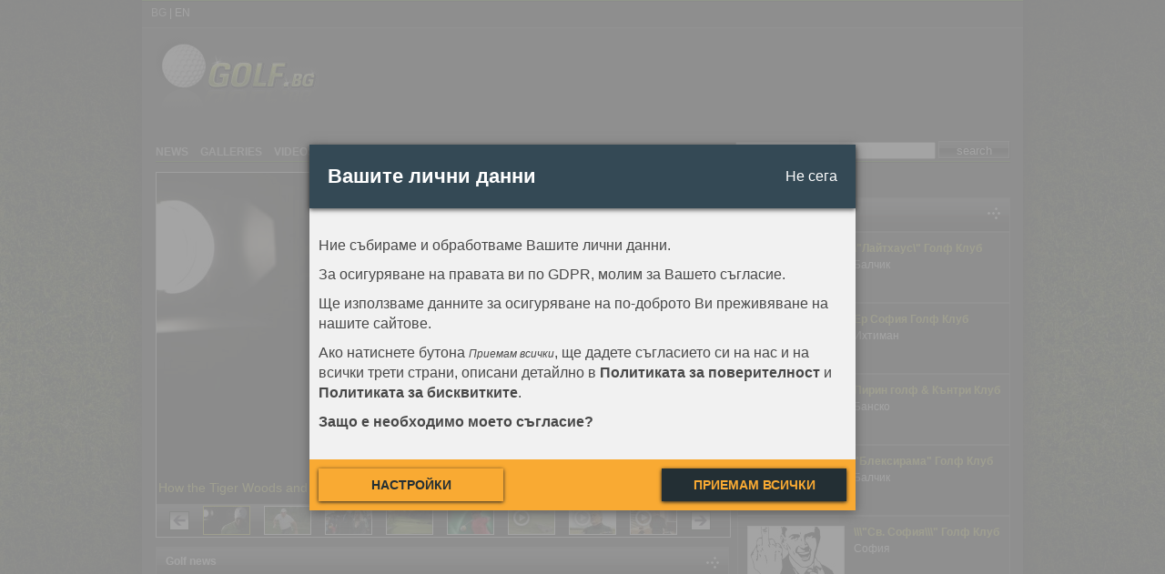

--- FILE ---
content_type: text/html
request_url: http://golf.bg/en/
body_size: 8515
content:
<!DOCTYPE html PUBLIC "-//W3C//DTD XHTML 1.0 Transitional//EN" "http://www.w3.org/TR/xhtml1/DTD/xhtml1-transitional.dtd">
<html xmlns="http://www.w3.org/1999/xhtml" >
<head>
	<title>Golf.bg - Всичко от света на голфа</title>
	<meta http-equiv="content-type" content="text/html; charset=utf-8" />
	<meta name="description" content="Голф новини, снимки и видео" />
	<meta name="keywords" content="голф, golf, новини, снимки, видео, галерии" />
	
	<meta name="Copyright" content="golf.bg" />
	<meta name="googlebot" content="index,follow" />
	<meta name="robots" content="index,follow" />
	<meta name="revisit-after" content="1 day" />
	<meta name="geo.region" content="BG-23" />
	<meta name="geo.position" content="42.676109;23.321228" />
	<meta name="ICBM" content="42.676109, 23.321228" />
	
	<link rel="shortcut icon" href="icon.ico" />
	<link rel="stylesheet" type="text/css" href="http://golf.bg/design/golf.css" />
	
	<link rel="stylesheet" type="text/css" href="http://golf.bg/design/spd/spd.css" />
	<script type="text/javascript" src="http://golf.bg/design/spd/spd.js"></script>
	
	
	
	<!--[if ie]>
	<link rel="stylesheet" type="text/css" href="http://golf.bg/design/golf_ie6.css">
	<![endif]-->
	<!--[if lte ie 6]>
	<script type="text/javascript" src="http://golf.bg/javascript/fixpng.js"></script>
	<script type="text/javascript">
	DD_belatedPNG.fix('.fixpng');
	</script>
	<![endif]-->
	
	<script type="text/javascript" src="http://golf.bg/javascript/swfobject.js"></script>
	<script type="text/javascript" src="http://golf.bg/javascript/jquery-1.3.2.min.js"></script>
	<script type="text/javascript" src="http://golf.bg/javascript/weather.js"></script>
	<script type="text/javascript">
		var LANG = 'en'; 
		function seacrh() {
			var q = $('#sq').val();
			q     = q.trim();
			if (q.length < 2)
				alert('Please, .... 2');
			else {
				q = q.replace(/ /g,'-');
				window.location.replace("/"+LANG+"/search/"+q+".html");
			}
		}
	</script>
	
	
        <script src='https://www.googletagservices.com/tag/js/gpt.js'></script>
        <script>
            var googletag = googletag || {};
            googletag.cmd = googletag.cmd || [];
        </script>

        <script>
            googletag.cmd.push(function() {
            googletag.defineSlot('/26641721/golf.bg_300x250', [[300, 250], [300, 600]], 'div-gpt-ad-1545300825934-0').addService(googletag.pubads());
            googletag.defineSlot('/26641721/golf.bg_728x90', [728, 90], 'div-gpt-ad-1545300936181-0').addService(googletag.pubads());
            googletag.pubads().enableSingleRequest();
            googletag.pubads().enableSyncRendering();
            googletag.pubads().setCentering(true);
            googletag.pubads().collapseEmptyDivs(true);
            googletag.enableServices();
            });
        </script>
        
</head>
<body>
	<div id="page_container" class="fixpng">
		<div id="langbar">
						<a href="http://golf.bg/bg/" class="gray_link">BG</a> | <a href="http://golf.bg/en/" class="white_link">EN</a>
					</div>
		<div id="wrap">
			<!-- START: header -->
			<div class="right"><!-- /26641721/golf.bg_728x90 -->
<div id='div-gpt-ad-1545300936181-0'>
<script>
googletag.cmd.push(function() { googletag.display('div-gpt-ad-1545300936181-0'); });
</script>
</div></div>
			<a href="http://golf.bg/en/"><img src="/images/logo.gif" alt="Golf.bg" title="golf.bg" border="0" /></a><br clear="all" />
			<!-- END: header -->
			
			<!-- START: menu -->
			<div id="main_menu">
				<div class="search right">
					<input type="text" name="sq" id="sq" />
					<input type="button" id="action" value="search" onclick="seacrh()" />
				</div>
				<ul>
																				<li ><a class="black_link" href="http://golf.bg/en/novini.html">News</a></li>										<li ><a class="black_link" href="http://golf.bg/en/galleries.html">Galleries</a></li>										<li ><a class="black_link" href="http://golf.bg/en/videos.html">Videos</a></li>										<li ><a class="black_link" href="http://golf.bg/en/golf-course.html">Golf course</a></li>									</ul>
			</div>
			<!-- END: menu -->
	<script type="text/javascript" src="http://golf.bg//javascript/head_news.js"></script>
	<!-- START: Content -->
	<div id="content">
		<!-- START: HEAD News -->
		<div id="headNews">
			<div class="content" id="mainNews">
				<a href="http://golf.bg/en/novini/read-18.html" onmouseover="StopAutoSelect();" onmouseout="StartAutoSelect();" style="background: url(http://golf.bg/uploads-en/news/2009_12//p1/00000018.jpg);" class="ablock">
					<div class="title fixpng">How the Tiger Woods and Elin Nordegren Scandal 

— and his Mother-in-Law’s Hospitalization plays in Sweden</div>
				</a>
							</div>

			<ul id="nav">
				<li><a href="javascript: showNews(7);" id="hnPrev"><img src="/images/prev.gif" alt="previous" style="border: none; margin-bottom: 5px;" /></a></li>
								<li class="selected" id="hnews-0">
					<a href="javascript: showNews(0);"><img src="http://golf.bg/uploads-en/news/2009_12//thumb/00000018.jpg" alt="How the Tiger Woods and Elin Nordegren Scandal 

— and his Mother-in-Law’s Hospitalization plays in Sweden" title="How the Tiger Woods and Elin Nordegren Scandal 

— and his Mother-in-Law’s Hospitalization plays in Sweden" /></a>
					<div class="hidden ln-0">
						<a href="http://golf.bg/en/novini/read-18.html" onmouseover="StopAutoSelect();" onmouseout="StartAutoSelect();" style="background: url('http://golf.bg/uploads-en/news/2009_12//p1/00000018.jpg');" class="ablock">
							<div class="title fixpng">How the Tiger Woods and Elin Nordegren Scandal 

— and his Mother-in-Law’s Hospitalization plays in Sweden</div>
						</a>
											</div>
				</li>
								<li id="hnews-1">
					<a href="javascript: showNews(1);"><img src="http://golf.bg/uploads-en/news/2009_11//thumb/00000001.jpg" alt="Mickelson holds off Els in China" title="Mickelson holds off Els in China" /></a>
					<div class="hidden ln-1">
						<a href="http://golf.bg/en/novini/read-1.html" onmouseover="StopAutoSelect();" onmouseout="StartAutoSelect();" style="background: url('http://golf.bg/uploads-en/news/2009_11//p1/00000001.jpg');" class="ablock">
							<div class="title fixpng">Mickelson holds off Els in China</div>
						</a>
											</div>
				</li>
								<li id="hnews-2">
					<a href="javascript: showNews(2);"><img src="http://golf.bg/uploads-en/news/2009_12//thumb/00000017.jpg" alt=" Woman taken by ambulance from Tiger Woods' home " title=" Woman taken by ambulance from Tiger Woods' home " /></a>
					<div class="hidden ln-2">
						<a href="http://golf.bg/en/novini/read-17.html" onmouseover="StopAutoSelect();" onmouseout="StartAutoSelect();" style="background: url('http://golf.bg/uploads-en/news/2009_12//p1/00000017.jpg');" class="ablock">
							<div class="title fixpng"> Woman taken by ambulance from Tiger Woods' home </div>
						</a>
											</div>
				</li>
								<li id="hnews-3">
					<a href="javascript: showNews(3);"><img src="http://golf.bg/uploads-en/news/2009_11//thumb/00000016.jpg" alt="Augusta National Golf Club" title="Augusta National Golf Club" /></a>
					<div class="hidden ln-3">
						<a href="http://golf.bg/en/novini/read-16.html" onmouseover="StopAutoSelect();" onmouseout="StartAutoSelect();" style="background: url('http://golf.bg/uploads-en/news/2009_11//p1/00000016.jpg');" class="ablock">
							<div class="title fixpng">Augusta National Golf Club</div>
						</a>
											</div>
				</li>
								<li id="hnews-4">
					<a href="javascript: showNews(4);"><img src="http://golf.bg/uploads-en/news/2009_11//thumb/00000015.jpg" alt="Woods to be honorary captain" title="Woods to be honorary captain" /></a>
					<div class="hidden ln-4">
						<a href="http://golf.bg/en/novini/read-15.html" onmouseover="StopAutoSelect();" onmouseout="StartAutoSelect();" style="background: url('http://golf.bg/uploads-en/news/2009_11//p1/00000015.jpg');" class="ablock">
							<div class="title fixpng">Woods to be honorary captain</div>
						</a>
											</div>
				</li>
								<li id="hnews-5">
					<a href="javascript: showNews(5);">					<img src="http://golf.bg/images/play_icon.png" class="fixpng videoplay" />
					<img src="http://golf.bg/uploads-en/video/2009_11//4_thumb.jpg" alt=" The ToolStop Rotary Kingsbarns Charity Golf Day " title=" The ToolStop Rotary Kingsbarns Charity Golf Day " /></a>
					<div class="hidden ln-5">
						4,2009_11/, The ToolStop Rotary Kingsbarns Charity Golf Day 
											</div>
				</li>
								<li id="hnews-6">
					<a href="javascript: showNews(6);">					<img src="http://golf.bg/images/play_icon.png" class="fixpng videoplay" />
					<img src="http://golf.bg/uploads-en/video/2009_11//3_thumb.jpg" alt="Д-р Стоян Димитров: Трябва да създаваме играчи " title="Д-р Стоян Димитров: Трябва да създаваме играчи " /></a>
					<div class="hidden ln-6">
						3,2009_11/,Д-р Стоян Димитров: Трябва да създаваме играчи 
											</div>
				</li>
								<li id="hnews-7">
					<a href="javascript: showNews(7);">					<img src="http://golf.bg/images/play_icon.png" class="fixpng videoplay" />
					<img src="http://golf.bg/uploads-en/video/2009_11//2_thumb.jpg" alt="Mercedes-Benz Open 2009 - Награждаване " title="Mercedes-Benz Open 2009 - Награждаване " /></a>
					<div class="hidden ln-7">
						2,2009_11/,Mercedes-Benz Open 2009 - Награждаване 
											</div>
				</li>
								<li><a href="javascript: showNews(0);" id="hnNext"><img src="/images/next.gif" alt="next" style="border: none; margin-bottom: 5px;"  /></a></li>
			</ul>
		</div>
		<script type="text/javascript" src="http://golf.bg//javascript/jw-player.js"></script>
		<!-- END: HEAD News -->
				
		<!-- Start: Choosed News -->
								<div class="box" style="width: 630px;">
	<h3 class="boxTitle"><img src="/images/arrow.gif" class="right boxarrow" /> 		<a href="http://golf.bg/en/novini.html" class="white_link">Golf news</a>
		</h3>
	<p class="boxContent">				<div class="left chNews" style="background: url('/images/checkers_bg_02.gif');">
			<h3><a href="http://golf.bg/en/novini/read-14.html">Tiger Woods to become first billionaire sportsman by 2010</a></h3>
			<span class="date">Thu - 12 November, 2009</span>
			<a href="http://golf.bg/en/novini/read-14.html"><img src="http://golf.bg/uploads-en/news/2009_11/mid/00000014.jpg" title="Tiger Woods to become first billionaire sportsman by 2010" alt="Tiger Woods to become first billionaire sportsman by 2010" /></a>
			<p> &nbsp;   Tiger Woods is on pace to pass $1 billion in career earning by 2010, becoming the world&rsquo;s first billionaire to accumulate his fortune by playing sports, says Forbes...</p>
		</div>
				<div class="left chNews" style="background: url('/images/checkers_bg_01.gif');">
			<h3><a href="http://golf.bg/en/novini/read-6.html">Появиха се фалшиви билети за Ryder Cup 2010</a></h3>
			<span class="date">Tue - 10 November, 2009</span>
			<a href="http://golf.bg/en/novini/read-6.html"><img src="http://golf.bg/uploads-en/news/2009_11/mid/00000006.jpg" title="Появиха се фалшиви билети за Ryder Cup 2010" alt="Появиха се фалшиви билети за Ryder Cup 2010" /></a>
			<p> Появилите се фалшиви билети могат да станат причина много от желаещите да наблюдават турнира Ryder Cup в...</p>
		</div>
				<div class="left chNews chNewsLast" style="background: url('/images/checkers_bg_02.gif');">
			<h3><a href="http://golf.bg/en/novini/read-5.html">Лий Уестууд: Никога не съм бил по-добър</a></h3>
			<span class="date">Tue - 10 November, 2009</span>
			<a href="http://golf.bg/en/novini/read-5.html"><img src="http://golf.bg/uploads-en/news/2009_11/mid/00000005.jpg" title="Лий Уестууд: Никога не съм бил по-добър" alt="Лий Уестууд: Никога не съм бил по-добър" /></a>
			<p> Англичанинът Лий Уестууд изравни предишното си най-добро класиране в световната ранглиста, след като...</p>
		</div>
				</p>
</div><br clear="all" /><br />				<!-- END: Choosed News -->
			
		<!-- Start: News -->
						<div class="box" style="width: 630px;">
	<h3 class="boxTitle"><img src="/images/arrow.gif" class="right boxarrow" /> 		<a href="http://golf.bg/en/novini.html" class="white_link">More golf news</a>
		</h3>
	<p class="boxContent">				<div class="news even">
			<a href="http://golf.bg/en/novini/read-13.html"><img src="http://golf.bg/uploads-en/news/2009_11/thumb_mid/00000013.jpg" class="left" title="Golf, rugby added for 2016 and 2020" alt="Golf, rugby added for 2016 and 2020" /></a>
			<h3><a href="http://golf.bg/en/novini/read-13.html">Golf, rugby added for 2016 and 2020</a></h3>
			<p> &nbsp;  COPENHAGEN -- After more than a century on the sidelines, golf will return to the Olympics at the Summer Games in Rio de Janeiro. Rugby, last played in 1924, is coming back as well.  Both were reinstated for the 2016 and 2020 Games after a vote Friday by the...</p>
		</div>
				<div class="news odd">
			<a href="http://golf.bg/en/novini/read-11.html"><img src="http://golf.bg/uploads-en/news/2009_11/thumb_mid/00000011.jpg" class="left" title="Gary Player at vanguard of golf course development in Bulgaria" alt="Gary Player at vanguard of golf course development in Bulgaria" /></a>
			<h3><a href="http://golf.bg/en/novini/read-11.html">Gary Player at vanguard of golf course development in Bulgaria</a></h3>
			<p>  &nbsp;  Gary Player is making a significant impact to popularize  golf in Bulgaria  with the design of two Gary Player Signature Courses. The prolific designer of golf courses around the globe continues to break new ground in countries where the sport is emerging. For three...</p>
		</div>
				<div class="news even">
			<a href="http://golf.bg/en/novini/read-9.html"><img src="http://golf.bg/uploads-en/news/2009_11/thumb_mid/00000009.jpg" class="left" title="2019 Presidents Cup might be in China" alt="2019 Presidents Cup might be in China" /></a>
			<h3><a href="http://golf.bg/en/novini/read-9.html">2019 Presidents Cup might be in China</a></h3>
			<p> &nbsp;  PGA Tour commissioner Tim Finchem said the tour has agreed to look into the possibility of staging the Presidents Cup in China in 2019, which he said might be enough time for China to set a goal of having a player capable of competing in the matches, or worthy enough...</p>
		</div>
				<div class="news odd">
			<a href="http://golf.bg/en/novini/read-3.html"><img src="http://golf.bg/uploads-en/news/2009_11/thumb_mid/00000003.jpg" class="left" title="Феновете полудяха по Уудс в Мелбърн" alt="Феновете полудяха по Уудс в Мелбърн" /></a>
			<h3><a href="http://golf.bg/en/novini/read-3.html">Феновете полудяха по Уудс в Мелбърн</a></h3>
			<p> Сериозен медиен интерес и хиляди фенове посрещнаха световния номер 1 Тайгър Уудс за първия му тренировъчен кръг преди &quot;Мастърс&quot; тунрира в...</p>
		</div>
				<div class="news even">
			<a href="http://golf.bg/en/novini/read-2.html"><img src="http://golf.bg/uploads-en/news/2009_11/thumb_mid/00000002.jpg" class="left" title="Контузия спира Пол Кейси за Хонконг" alt="Контузия спира Пол Кейси за Хонконг" /></a>
			<h3><a href="http://golf.bg/en/novini/read-2.html">Контузия спира Пол Кейси за Хонконг</a></h3>
			<p> Световният номер 4 Пол Кейси ще пропусне започващия следващата седмица Открит шампионат на Хонконг, след като стана ясно, че отново има проблеми с...</p>
		</div>
				</p>
</div><br clear="all" /><br />		<!-- END: News -->
		
	</div>
	<!-- END: Content -->
			
	<!-- START: RIGHTBox -->
	<div id="rightbox">
		<!-- <div id="weather">
		<div style="display: block;" id="town-727011">
		<ul class="days">
						<li><a href="javascript: changeDay('2026-01-16', 727011);" class="white_link">Fri</a></li>
						<li><a href="javascript: changeDay('2026-01-17', 727011);" class="white_link">Sat</a></li>
						<li><a href="javascript: changeDay('2026-01-18', 727011);" class="white_link">Sun</a></li>
						<li><a href="javascript: changeDay('2026-01-19', 727011);" class="white_link">Mon</a></li>
						<li><a href="javascript: changeDay('2026-01-20', 727011);" class="white_link">Tue</a></li>
						<li><a href="javascript: changeDay('2026-01-21', 727011);" class="white_link">Wed</a></li>
					</ul>
		<p class="wcontent" id="wcontent-727011">
			<img src="http://golf.bg/images/forecast/.png" alt="" class="left fixpng" />
			<br /><span class="deg"><span class="bash">&deg;</span> </span><br />
			посока на вятъра:  
		</p>
		<p><a href="javascript: changeWTown(728011);"><img src="/images/next.gif" class="right" /></a>
			<a href="javascript: changeWTown(733515);"><img src="/images/prev.gif" class="left" /></a>
			<h2 class="title">София</h2>
		</p>
	</div>
		<div style="display: none;" id="town-728011">
		<ul class="days">
						<li><a href="javascript: changeDay('2026-01-16', 728011);" class="white_link">Fri</a></li>
						<li><a href="javascript: changeDay('2026-01-17', 728011);" class="white_link">Sat</a></li>
						<li><a href="javascript: changeDay('2026-01-18', 728011);" class="white_link">Sun</a></li>
						<li><a href="javascript: changeDay('2026-01-19', 728011);" class="white_link">Mon</a></li>
						<li><a href="javascript: changeDay('2026-01-20', 728011);" class="white_link">Tue</a></li>
						<li><a href="javascript: changeDay('2026-01-21', 728011);" class="white_link">Wed</a></li>
					</ul>
		<p class="wcontent" id="wcontent-728011">
			<img src="http://golf.bg/images/forecast/.png" alt="" class="left fixpng" />
			<br /><span class="deg"><span class="bash">&deg;</span> </span><br />
			посока на вятъра:  
		</p>
		<p><a href="javascript: changeWTown(730919);"><img src="/images/next.gif" class="right" /></a>
			<a href="javascript: changeWTown(727011);"><img src="/images/prev.gif" class="left" /></a>
			<h2 class="title">Правец</h2>
		</p>
	</div>
		<div style="display: none;" id="town-730919">
		<ul class="days">
						<li><a href="javascript: changeDay('2026-01-16', 730919);" class="white_link">Fri</a></li>
						<li><a href="javascript: changeDay('2026-01-17', 730919);" class="white_link">Sat</a></li>
						<li><a href="javascript: changeDay('2026-01-18', 730919);" class="white_link">Sun</a></li>
						<li><a href="javascript: changeDay('2026-01-19', 730919);" class="white_link">Mon</a></li>
						<li><a href="javascript: changeDay('2026-01-20', 730919);" class="white_link">Tue</a></li>
						<li><a href="javascript: changeDay('2026-01-21', 730919);" class="white_link">Wed</a></li>
					</ul>
		<p class="wcontent" id="wcontent-730919">
			<img src="http://golf.bg/images/forecast/.png" alt="" class="left fixpng" />
			<br /><span class="deg"><span class="bash">&deg;</span> </span><br />
			посока на вятъра:  
		</p>
		<p><a href="javascript: changeWTown(733462);"><img src="/images/next.gif" class="right" /></a>
			<a href="javascript: changeWTown(728011);"><img src="/images/prev.gif" class="left" /></a>
			<h2 class="title">Ихтиман</h2>
		</p>
	</div>
		<div style="display: none;" id="town-733462">
		<ul class="days">
						<li><a href="javascript: changeDay('2026-01-16', 733462);" class="white_link">Fri</a></li>
						<li><a href="javascript: changeDay('2026-01-17', 733462);" class="white_link">Sat</a></li>
						<li><a href="javascript: changeDay('2026-01-18', 733462);" class="white_link">Sun</a></li>
						<li><a href="javascript: changeDay('2026-01-19', 733462);" class="white_link">Mon</a></li>
						<li><a href="javascript: changeDay('2026-01-20', 733462);" class="white_link">Tue</a></li>
						<li><a href="javascript: changeDay('2026-01-21', 733462);" class="white_link">Wed</a></li>
					</ul>
		<p class="wcontent" id="wcontent-733462">
			<img src="http://golf.bg/images/forecast/.png" alt="" class="left fixpng" />
			<br /><span class="deg"><span class="bash">&deg;</span> </span><br />
			посока на вятъра:  
		</p>
		<p><a href="javascript: changeWTown(733515);"><img src="/images/next.gif" class="right" /></a>
			<a href="javascript: changeWTown(730919);"><img src="/images/prev.gif" class="left" /></a>
			<h2 class="title">Банско</h2>
		</p>
	</div>
		<div style="display: none;" id="town-733515">
		<ul class="days">
						<li><a href="javascript: changeDay('2026-01-16', 733515);" class="white_link">Fri</a></li>
						<li><a href="javascript: changeDay('2026-01-17', 733515);" class="white_link">Sat</a></li>
						<li><a href="javascript: changeDay('2026-01-18', 733515);" class="white_link">Sun</a></li>
						<li><a href="javascript: changeDay('2026-01-19', 733515);" class="white_link">Mon</a></li>
						<li><a href="javascript: changeDay('2026-01-20', 733515);" class="white_link">Tue</a></li>
						<li><a href="javascript: changeDay('2026-01-21', 733515);" class="white_link">Wed</a></li>
					</ul>
		<p class="wcontent" id="wcontent-733515">
			<img src="http://golf.bg/images/forecast/.png" alt="" class="left fixpng" />
			<br /><span class="deg"><span class="bash">&deg;</span> </span><br />
			посока на вятъра:  
		</p>
		<p><a href="javascript: changeWTown(727011);"><img src="/images/next.gif" class="right" /></a>
			<a href="javascript: changeWTown(733462);"><img src="/images/prev.gif" class="left" /></a>
			<h2 class="title">Балчик</h2>
		</p>
	</div>
	</div> -->

<!-- /26641721/golf.bg_300x250 -->
<div id='div-gpt-ad-1545300825934-0'>
<script>
googletag.cmd.push(function() { googletag.display('div-gpt-ad-1545300825934-0'); });
</script>
</div><br /><br />

<!-- Start: golfCourse -->
<div class="box" style="width: 300px;">
	<h3 class="boxTitle"><img src="/images/arrow.gif" class="right boxarrow" /> Golf course</h3>
	<p class="boxContent"><div class="news even">
	<a href="http://golf.bg/en/golf-course/lighthouse-golf-resort.html"><img src="http://golf.bg/uploads-en/course/00001_small.jpg" class="left" title="\"Лайтхаус\"  Голф Клуб " alt="\"Лайтхаус\"  Голф Клуб " /></a>
	<h3><a href="http://golf.bg/en/golf-course/lighthouse-golf-resort.html">\"Лайтхаус\"  Голф Клуб </a></h3>
	<p>Балчик</p>
</div>
<div class="news odd">
	<a href="http://golf.bg/en/golf-course/air-sofia-golf-club.html"><img src="http://golf.bg/uploads-en/course/00004_small.jpg" class="left" title="Ер София Голф Клуб" alt="Ер София Голф Клуб" /></a>
	<h3><a href="http://golf.bg/en/golf-course/air-sofia-golf-club.html">Ер София Голф Клуб</a></h3>
	<p>Ихтиман</p>
</div>
<div class="news even">
	<a href="http://golf.bg/en/golf-course/piringolf.html"><img src="http://golf.bg/uploads-en/course/00005_small.jpg" class="left" title="Пирин голф & Кънтри Клуб" alt="Пирин голф & Кънтри Клуб" /></a>
	<h3><a href="http://golf.bg/en/golf-course/piringolf.html">Пирин голф & Кънтри Клуб</a></h3>
	<p>Банско</p>
</div>
<div class="news odd">
	<a href="http://golf.bg/en/golf-course/blacksearama.html"><img src="http://golf.bg/uploads-en/course/00002_small.jpg" class="left" title=""Блексирама" Голф Клуб" alt=""Блексирама" Голф Клуб" /></a>
	<h3><a href="http://golf.bg/en/golf-course/blacksearama.html">"Блексирама" Голф Клуб</a></h3>
	<p>Балчик</p>
</div>
<div class="news even">
	<a href="http://golf.bg/en/golf-course/stsofiagolf.html"><img src="http://golf.bg/uploads-en/course/00003_small.jpg" class="left" title="\\\"Св. София\\\" Голф Клуб" alt="\\\"Св. София\\\" Голф Клуб" /></a>
	<h3><a href="http://golf.bg/en/golf-course/stsofiagolf.html">\\\"Св. София\\\" Голф Клуб</a></h3>
	<p>София</p>
</div>
</p>
</div><br clear="all" /><br /><!-- END: golfCourse -->
	</div>
	<!-- END: RIGHTBox -->

		</div>
		<br clear="all" />&nbsp;
	</div>
	
	<!-- START: footer -->
	<div id="footer">
		<span class="left">Copyright © 2009 <a href="http://golf.bg/en/">golf.bg</a>. All right reserved.</span>
		<p class="right">
			<a class="white_link" href="http://golf.bg/en/page/privacy-policy.html">Лични данни</a> |
			<a class="white_link" href="http://golf.bg/en/page/about.html">За нас</a> |
			<a class="white_link" href="http://golf.bg/en/page/contactus.html">За контакт</a> |
			<a class="white_link" href="http://golf.bg/en/page/advertizement.html">За реклама</a> |
			<a class="white_link" href="http://golf.bg/en/page/career.html">Кариера</a>
		</p><br clear="all" /><br />

		<p>[EN]Съдържанието на този уеб сайт и технологиите, използвани в него, са под закрила на Закона за авторското право и сродните му права. Всички статии, репортажи, интервюта и други текстови, графични и видео материали, публикувани в сайта, са собственост на golf.bg, освен ако изрично е посочено друго. Допуска се публикуване на текстови материали само след писмено съгласие на golf.bg, посочване на източника и добавяне на линк към www.golf.bg. Използването на графични и видео материали, публикувани в сайта, е строго забранено. Нарушителите ще бъдат санкционирани с цялата строгост на закона.</p><br />
		
			<a href="http://www.sportal.bg" target="_blank">Спорт</a> |
			<a href="http://www.worldcup.bg" target="_blank" title="ЮАР 2010">ЮАР 2010</a> |
			<a href="http://www.sportal.rs" target="_blank">Спорт Сърбия</a> |
			<a href="http://www.gsm.bg" target="_blank">Мобилни телефони</a> |
			<a href="http://www.topcars.bg" target="_blank">Авто новини</a> |
			<a href="http://www.formula1.bg" target="_blank">Формула 1</a> |
			<a href="http://www.profit.bg" target="_blank">Бизнес новини</a> |
			<a href="http://www.hotnews.bg" target="_blank">Лайфстайл</a> |
			<a href="http://www.woman.bg" target="_blank">Woman.bg</a> |
			<a href="http://www.poker.bg" target="_blank">Покер</a> |
			<a href="http://www.fame.bg" target="_blank">Е-cards</a> |
			<a href="http://www.wavefitness.bg" target="_blank">Фитнес</a> |
			<a href="http://www.data.bg" target="_blank">Data.BG</a> |
			<a href="http://www.games.bg" target="_blank">Игри</a> |
			<a href="http://www.bgnewsroom.com" target="_blank">Новини</a> |
			<a href="http://www.berbatov.bg" target="_blank">Бербатов</a> |
			<a href="http://www.balakov.bg" target="_blank">Балъков</a> |
			<a href="http://www.top.bg" target="_blank">Портал</a> |
			<a href="http://www.maxtv.bg" target="_blank">Видео клипове</a> |
			<a href="http://www.myalbum.bg" target="_blank">Снимки</a> |
			<a href="http://www.men.hotnews.bg" target="_blank">Men Only</a> |
			<a href="http://www.friends.bg" target="_blank">Приятели</a> |
			<a href="http://www.land.bg" target="_blank">Имоти</a> |
			<a href="http://cl.sportal.bg" target="_blank">Шампионска лига</a> |
			<a href="http://www.insurance.bg" target="_blank">Застраховки</a> |
			<a href="http://www.myholiday.bg" target="_blank">Холидей</a> |
			<a href="http://www.skype.bg" target="_blank">Skype</a> |
			<a href="http://www.executiveclub.bg" target="_blank">VIP Клуб</a> |
			<a href="http://www.sportal.bg/euro2008" target="_blank">Европейско&nbsp;първенство'08</a> |
			<a href="http://www.smakmedia.com" target="_blank">SmakMedia</a> |
			<a href="http://www.multihost.bg" target="_blank">Хостинг</a><br /><br />

		<br />&nbsp;
	</div>
	<!-- END: footer -->

	
<script type="text/javascript">
var gaJsHost = (("https:" == document.location.protocol) ? "https://ssl." : "http://www.");
document.write(unescape("%3Cscript src='" + gaJsHost + "google-analytics.com/ga.js' type='text/javascript'%3E%3C/script%3E"));
</script>
<script type="text/javascript">
try {
var pageTracker = _gat._getTracker("UA-10836575-2");
pageTracker._trackPageview();
} catch(err) {}</script>


   <div class="spd-overlay">
        <div class="spd">
            <div class="spd-header">
                <h1 class="spd-header__title">Вашите лични данни</h1>
                <button class="spd-close-btn">
                    Не сега
                </button>
            </div>
            <div class="spd-content">
                <p class="spd-text">
                    Ние събираме и обработваме Вашите лични данни.
                </p>

                <p class="spd-text">
                    За осигуряване на правата ви по GDPR, молим за Вашето съгласие.
                </p>

                <p class="spd-text">
                    Ще използваме данните за осигуряване на по-доброто Ви преживяване на нашите сайтове.
                </p>

                <p class="spd-text">
                    Ако натиснете бутона
                    <span class="spd-text--italic">Приемам всички</span>, ще дадете съгласието си на нас и на всички трети страни, описани детайлно в
                    <a href="http://golf.bg/bg/page/privacy-policy.html#privacy" class="spd-text__link spd-predefined-link">Политиката за поверителност</a> и
                    <a href="http://golf.bg/bg/page/privacy-policy.html#cookies" class="spd-text__link spd-predefined-link">Политиката за бисквитките</a>.
                </p>

                <p class="spd-text">
                    <a href="http://golf.bg/bg/page/privacy-policy.html#gdpr" class="spd-text__link spd-predefined-link">
                        Защо е необходимо моето съгласие?
                    </a>
                </p>

            </div>

            <div class="spd-footer">

                <a id="spd-settings" href="http://golf.bg/bg/page/privacy-policy.html#settings" class="spd-footer__btn spd-predefined-link">
                    Настройки
                </a>

                <button id="spd-submit" class="spd-footer__btn spd-footer__btn--accent" type="button">
                    Приемам всички
                </button>

            </div>

        </div>
    </div
</body>
</html>

--- FILE ---
content_type: text/html; charset=utf-8
request_url: https://www.google.com/recaptcha/api2/aframe
body_size: 259
content:
<!DOCTYPE HTML><html><head><meta http-equiv="content-type" content="text/html; charset=UTF-8"></head><body><script nonce="qagXFKbQqaEwY640_zCTAA">/** Anti-fraud and anti-abuse applications only. See google.com/recaptcha */ try{var clients={'sodar':'https://pagead2.googlesyndication.com/pagead/sodar?'};window.addEventListener("message",function(a){try{if(a.source===window.parent){var b=JSON.parse(a.data);var c=clients[b['id']];if(c){var d=document.createElement('img');d.src=c+b['params']+'&rc='+(localStorage.getItem("rc::a")?sessionStorage.getItem("rc::b"):"");window.document.body.appendChild(d);sessionStorage.setItem("rc::e",parseInt(sessionStorage.getItem("rc::e")||0)+1);localStorage.setItem("rc::h",'1768568771371');}}}catch(b){}});window.parent.postMessage("_grecaptcha_ready", "*");}catch(b){}</script></body></html>

--- FILE ---
content_type: text/css
request_url: http://golf.bg/design/golf.css
body_size: 2742
content:
* {
	padding: 0;
	margin: 0;
}


body {
	font: 12px verdana, sans-serif;
	line-height: 13px;
	color: white;
	background: black url('/images/bg.png') repeat-x;
}

p, table, tr, td, th, span, div {
	font: 12px verdana, sans-serif;
}

h1 {
	font-size: 16px;
}

h3 {
	font-size: 12px;
}

h4 {
	font-size: 11px;
}

a {
	color: #cccc33;
	text-decoration: none;
}

a:hover {
	text-decoration: underline;
}

	a.white_link {
		color: #fff;
	}
	
	a.gray_link {
		color: #ccc;
	}

img {
	border: none;
}

.hidden {
	display: none;
}

/* positions */
.right {
	float: right;
}

.left {
	float: left;
}

/* container */
#page_container {
	background: url('/images/bg-content.png');
	background-repeat: repeat-y; 
	width: 1060px;
	margin: 0 auto;
}

#langbar {
	margin: 0 auto;
	width: 958px;
	height: 30px;
	line-height: 28px;
	background-color: #1f1f1f;
	background-image: url('/images/green_separator.gif');
	background-repeat: repeat-x;
	border-bottom: 1px solid #555;
	padding-left: 10px;
}

#wrap {
	margin: 0 auto;
	width: 939px;
	margin-top: 10px;
}
	#main_menu {
		background-image: url('/images/green_separator.gif');
		background-repeat: repeat-x;
		background-position: bottom;
		height: 24px;
		text-transform: uppercase;
		margin-top: 30px;
		margin-bottom: 10px;
	}
		#main_menu li {
			list-style: none;
			display: inline;
			font-weight: bold;
			margin-right: 10px;
			line-height: 24px;
		}
			#main_menu li a {
				color: #ccc;
			}
			
			#main_menu li a:hover, #main_menu li.selected a {
				color: #fff;
			}
		
		#main_menu .search {
			text-transform: lowercase;
			font-weight: bold;
		}
			#main_menu .search input {
				width: 216px;
				
			}
			
			#main_menu .search input#action {
				background: transparent;
				background-image: url('/images/button.gif');
				background-repeat: no-repeat;
				width: 79px;
				height: 20px;
				border: none;
				color: #fff;
			}
			
	#content {
		width: 632px;
		float: left;
		min-height: 520px;
		height: auto !important;
  		height: 520px;
	}
		#headNews {
			width: 630px;
			height: 400px;
			border: 1px solid #ccc;
			margin-bottom: 10px;
		}
					
			#headNews .content {
				height: 364px;
			}
				#headNews .ablock {
					display: block;
					width: 630px;
					height: 364px;
				}
				
				#headNews .title {
					position: relative;
					width: 630px;
					height: 32px;
					padding-top: 332px;
					overflow: hidden;
					line-height: 28px;
					font-size: 14px;
					text-align: center;
					background: transparent url('/images/title_mask.png');
					background-repeat: repeat-x;
					background-position: bottom;
				}
			
			#headNews #nav {
				background-image: url('/images/head-box.gif');
				background-repeat: repeat-x;
				height: 36px;
				padding: 2px 0px 0 2px;
			}
			
				#headNews #nav li {
					list-style: none;
					display: inline;
					width: 50px;
					margin-left: 12px;
				}
				
					#headNews #nav li img {
						border: 1px solid #fff;
					}
					
					#headNews #nav li.selected img {
						border: 1px solid #cc3;
					}
					
					#headNews #nav li img.videoplay {
						position: absolute;
						border: none;
						padding-left: 2px;
					}
		
		.chNews {
			width: 186px;
			height: 270px;
			margin-right: 3px;
			border: 1px solid #555;
			padding: 10px;
			background-color: #000;
		}
		
		.chNewsLast {
			margin-right: 0px;
		}
			.chNews h3 {
				height: 40px;
				margin-bottom: 10px;
			}
			
			.chNews .date {
				color: #999;
			}
			
			.chNews img {
				margin-top: 10px;
				margin-bottom: 20px;
				border: 1px solid #ccc;
			}
		
		.news {
			border: 1px solid #555;
			padding: 10px;
			height: 56px;
		}
		
		.newsList {
			border: 1px solid #555;
			padding: 10px;
			height: 134px;
			width: 610px;
		}
		
			.news h3, .newsList h3 {
				margin-bottom: 4px;
			}
			
			.newsList h3 {
				margin-bottom: 10px;
			}
			
			.news img, .newsList img {
				border: 1px solid #ccc;
				margin-right: 10px;
			}
			
			
		.justbox {
			border: 1px solid #555;
			padding: 10px;
		}

		
	#rightbox {
		width: 300px;
		float: left;
		margin-left: 7px;
	}
	
		#rightbox #weather {
			background-image: url('/images/weather_bg.gif');
			background-repeat: no-repeat;
			width: 300px;
			height: 142px;
			text-align: center;
			margin-bottom: 10px;
		}
			#rightbox #weather .days {
				padding-top: 6px;
				font-size: 13px;
			}
			
				#rightbox #weather .days li {
					display: inline;
				}
				
			#rightbox #weather .wcontent {
				margin-top: 7px;
				height: 93px;
			}
			
				#rightbox #weather .wcontent .deg {
					font-size: 14px;
					font-weight: bold;
				}
				
				#rightbox #weather .wcontent .deg .bash {
					font-size: 30px;
				}
			
			#rightbox #weather h2.title {
				color: #cccc33;
				font-size: 16px;
				line-height: 20px;
				text-transform: uppercase;
			}
			
#footer {
	margin: 0 auto;
	width: 948px;
	margin-top: 20px;
	color: #999;
}

/* in all container */
#pagging {
	margin-left: 10px;
}

#pagging li {
	display: inline;
	margin-right: 4px;
}


.odd {
	background-color: #1f1f1f;
}

.even {
	background-color: #2a2a2a;
}


.box {
	
}

	.box .boxTitle {
		background-image: url('/images/head-box.gif');
		background-repeat: repeat-x;
		height: 36px;
		line-height: 30px;
		padding-left: 10px;
		border: 1px solid #555;
	}
	
	.box .boxarrow {
		margin-top: 10px;
		margin-right: 10px;
	}
	
/*viewvers toolbar*/

.viewers_toolbar {
	height: 12px;
	margin-bottom: 10px;
	margin-right: 20px;
	text-align: right;
	clear: both;
}

.viewers_toolbar span {
	line-height: 14px;
	padding-top: 2px;
	padding-bottom: 2px;
	background-repeat: no-repeat;
	background-position: left center;
}

.vote_icon {
	background-image: url('../images/vote_icon.png');
	padding-left: 13px;
	background-repeat: no-repeat;
}

.comments_icon {
	background-image: url('../images/comments_icon.png');
	padding-left: 12px;
	background-repeat: no-repeat;
}

.chat_icon {
	background-image: url('../images/chat_icon.png');
	padding-left: 15px;
	background-repeat: no-repeat;
}

.viewer_icon {
	background-image: url('../images/viewer_icon.png');
	padding-left: 17px;
	background-repeat: no-repeat;
}

.viewers_toolbar a {
	font-weight: bold;
}
/*end viewvers toolbar */

/* START news single */
.news_single {
	font-size: 12px;
	line-height: 24px;
	padding-bottom: 10px;
}

	.news_single .news_text h2 {
		color: #cc3;
		margin-bottom: 6px;
	}

	.news_single .news_text img {
		margin-right: 10px;
	}

	.news_single .news_text .article_image {
		border: 1px solid #fff;
		float: left;
	}

	.news_single .date {
		padding-bottom: 6px;
		color: #ccc;
	}

#prevNextNews {
}

	#prevNextNews .prev {
		background-image: url('/images/news_button_prev.png');
		background-repeat: no-repeat;
		
		padding-left: 30px;
		padding-top: 22px;
		
		height: 112px;
	}
	
	#prevNextNews .prev img {
		float: left;
		margin-right: 6px;
		border: 1px solid #fff;
	}
	
	#prevNextNews .next {
		background-image: url('/images/news_button_next.png');
		background-repeat: no-repeat;
		
		text-align: right;
		
		padding-top: 22px;
		padding-right: 30px;
		
		height: 112px;
	}
	
	#prevNextNews .next img {
		float: right;
		margin-left: 6px;
		margin-right: 12px;
		border: 1px solid #fff;
	}

.news_box_separator {
	position: relative;
	height: 12px;
	border-bottom: 1px dotted white;
	margin-bottom: 12px;
}
/* END news single */

/*link list*/
.link_list {
	list-style-type: none;
	height: 16px;
}

ul.link_list li {
	float: left;
	text-indent: 26px;
	line-height: 16px;
	background: url("/images/social_networks.png") no-repeat scroll left top;
}

ul.link_list #item_0 {
	background: none;
	text-indent: 0px;
}

ul.link_list #item_1
{ 	background-position: left 0px;}

ul.link_list #item_2
{ 	background-position: left -16px;}

ul.link_list #item_3
{	background-position: left -32px;}

ul.link_list a, ul.link_list a:hover {
	text-decoration: none;
}
/*end link list*/

/*start comments*/
#formComments label {
	display: block;
	width: 90px;
	float: left;
	color: #999;
}

#formComments input, #formComments textarea {
	border-left: 1px solid #999;
	border-top: 1px solid #999;
	border-right: 1px solid #000;
	border-bottom: 1px solid #000;
	float: left;
	font-size: 12px;
}

	#formComments input#sComm {
		width: 100px;
		height: 23px;
		line-height: 18px;
		text-align: center;
		margin-left: 356px;
	}

#formComments a#sComm:hover { text-decoration: none; }


.title {
	color: #cccc33;
}

.date {
	color: #ccc;
}
/*end comments*/

/* start Galleries */
.imgBox {
	display: block;
	width: 210px;
	height: 150px;
	background-image: url("/images/gallery_folder.png");
	background-position: top center;
	background-repeat: no-repeat;
}

.imgBox:hover { text-decoration: none; }

.imgBox .img {
	width: 105px;
	margin-left: 51px;
	margin-top: 12px;
}

.imgBox .nums {
	background-image: url('/images/pic_count_icon.png');
	background-repeat: no-repeat;
	width: 45px;
	height: 45px;
	position: absolute;
	margin-top: 45px;
	margin-left: 136px;
	color: #fff;
	font-weight: bold;
	font-size: 14px;
	text-align: center;
	line-height: 45px;
}

.imgBox h4 { margin-top: 28px; margin-left: 16px; margin-right: 8px; }

/* end Galleries */

#cource {
	font-weight: bold;
	list-style-type: circle;
	margin-left: 12px;
	margin-bottom: 4px;
}

#cource li {
	float: left;
	margin-right: 20px;
}





.hendicap {
	width: 100%;
	border:  1px solid #555;
}
	.hendicap th {
		height: 30px;
		line-height: 30px;
		font-weight: bold;
		background-color: #1F1F1F;
		border: 1px solid #555;
	}
	
	.hendicap td {
		border: 1px solid #555;
		text-align: center;
	}
	
	.hendicap td.tname {
		padding-left: 10px;
		text-align: left;
	}
	
	.hendicap td.points {
		color: #cbcc0e;
		font-weight: bold;
	}

--- FILE ---
content_type: text/css
request_url: http://golf.bg/design/spd/spd.css
body_size: 2012
content:
@import url('https://fonts.googleapis.com/css?family=Roboto&subset=cyrillic');

.spd-overlay {
    background-color: rgba(155, 155, 155, 0.9);
    display: none;
    position: fixed;
    align-items: center;
    top: 0;
    bottom: 0;
    right: 0;
    left: 0;
    overflow-x: auto;
    z-index: 99999;
}

.spd-overlay-on {
    display: flex;
}

@media only screen and (max-width : 480px) {

}

.spd * {
    box-sizing: border-box;
}

.spd {
    background-color: #f1f1f1;
    box-shadow: 0px 3px 12px #5E5E5E;
    box-sizing: border-box;
    color: #212121;
    cursor: default;
    display: none;
    /* fallback */
    font-family: Verdana, Geneva, Tahoma, sans-serif;
    font-family: Roboto;
    margin: auto;
    max-width: 600px;
    width: 100%;
    z-index: 999999;
}



.spd-header {
    /* background-color: #FFA000; */
    background-color: #344955;
    box-shadow: 0px 2px 5px rgba(0, 0, 0, 0.6);
    display: flex;
    align-items: center;
    height: 70px;
    padding: 0 20px;
}

.spd-header__title {
    color: #fff;
    font-weight: bold;
    font-size: 22px;
}

@media only screen and (max-width : 480px) {
    .spd-header__title {
        font-size: 20px;
    }
}

.spd-content {
    color: #232f34;
    max-height: 600px;
    padding: 20px 10px;
    scroll-behavior: smooth;
}

.spd-text {
    /* color: #4a6572; */
    color: rgba(0, 0, 0, 0.7);
    font-size: 16px;
    font-weight: normal;
    line-height: 22px;
    margin: 10px 0;
}

@media only screen and (max-width : 480px) {
    .spd-text {
        font-size: 16px;
        line-height: 20px;
    }
}

.spd-text--accent {
    font-weight: bold;
}

.spd-text--italic {
    font-style: italic;
}

.spd-text__link {
    border-bottom: 2px solid transparent;
    font-weight: 700;
    color: rgba(0, 0, 0, 0.7);
    text-decoration: none;
    transition: border-color 200ms ease-in;
}

.spd-text__link:hover {
    border-color: rgba(0, 0, 0, 0.7);
    text-decoration: none;
}

.spd-footer {
    background-color: #f9aa33;
    display: flex;
    align-items: stretch;
    justify-content: space-between;
    padding: 10px;
    position: relative;
}

.spd-footer__btn {
    background-color: transparent;
    border: none;
    box-shadow: 0px 1px 4px #212121;
    color: #232f34;
    cursor: pointer;
    display: flex;
    align-items: center;
    justify-content: center;
    font-size: 14px;
    font-weight: bold;
    padding: 10px;
    text-transform: uppercase;
    text-decoration: none;
    transition: background-color 200ms ease-in;
    width: 35%;
}

@media only screen and (max-width : 480px) {
    .spd-footer__btn {
        text-align: center;
        font-size: 13px;
        width: 49%;
    }
}

.spd-footer__btn:hover {
    background-color: #FF9800;
}

.spd-footer__btn:hover {
    color: #212121;
}

.spd-footer__btn--accent {
    background-color: #232f34;
    color: #f9aa33;
    transition: color 200ms ease-in, background-color 200ms ease-in, box-shadow 200ms ease-in, border-color 200ms ease-in;
}

.spd-footer__btn--accent:hover {
    background-color: #212121;
    border-color: #212121;
    color: #FF9800;
}

.spd-close-btn {
    background-color: transparent;
    border: none;
    color: #fff;
    cursor: pointer;
    font-size: 16px;
    margin-left: auto;
    padding: 0;
}

.close-btn svg {
    height: 100%;
    width: 100%;
}

.spd-settings-wrapper {
    display: flex;
    flex-wrap: wrap;
}

.spd-switch-wrapper {
    flex-shrink: 0;
    width: 130px;
}

/* SWITCH */

.spd-switch * {
    box-sizing: border-box;
}

.spd-switch {
    background-color: #a0a0a0;
    border-radius: 8px;
    height: 16px;
    padding: 0;
    position: relative;
    transition: border-color 400ms cubic-bezier(0.445, 0.05, 0.55, 0.95), background-color 400ms cubic-bezier(0.445, 0.05, 0.55, 0.95);
    margin: 20px 0;
    width: 50px;
}

.spd-slider {
    background-color: #fff;
    box-shadow: 0px 1px 4px #5a5a5a;
    border-radius: 11px;
    display: block;
    height: 22px;
    position: absolute;
    top: 50%;
    left: 50%;
    transform: translate(-50%, -50%);
    transition: left 400ms cubic-bezier(0.39, 0.575, 0.565, 1), background-color 400ms cubic-bezier(0.39, 0.575, 0.565, 1);
    width: 22px;
}

.spd-switch-end {
    cursor: pointer;
    height: 27px;
    width: 50%;
}

.spd-off {
    position: absolute;
    left: 0;
}

.spd-on {
    position: absolute;
    right: 0;
}

.spd-switch-status {
    color: rgba(0, 0, 0, 0.7);
    display: block;
    font-weight: normal;
    font-size: 16px;
    position: absolute;
    left: 0;
    top: 30px;
    line-height: 16px;
    white-space: nowrap;
}

.spd-title {
    font-size: 22px;
    font-weight: bold;
    color: rgba(0, 0, 0, 0.7);
    text-transform: uppercase;
    margin: 0.83em 0;
}

.spd-title--centered {
    text-align: center;
}

.spd-main-list {
    list-style-type: none;
    margin: 0;
    padding: 0;
}

.spd-main-list__item {
    font-size: 20px;
    font-weight: bold;
}

.spd-main-list__item:not(:first-child) {
    margin-top: 0.83em;
}

.spd-sublist {
    font-size: 18px;
    font-weight: normal;
    list-style-type: none;
    margin: 5px 0;
    padding: 0;
}

.spd-subtitle {
    color: rgba(0, 0, 0, 0.7);
    display: block;
    font-size: 20px;
    margin: 20px 0;
}

/*----------------------------------------------------------
    #SPP-PAGE
----------------------------------------------------------*/
/* PRIVACY-PAGE */

.spp {
    background-color: #E0E0E0;
    font-family: Verdana, Geneva, Tahoma, sans-serif;
    font-family: Roboto;
}

.spp-container {
    margin: 0 auto;
    max-width: 1000px;
}

.spp-header {
    background-color: #344955;
    padding: 15px 0 25px;
}

.spp-header .spd-title {
    font-size: 28px;
    color: #fff;
    margin: 0;
    padding: 15px;
}

.spp-header .spd-text__link {
    color: #fff;
}

.spp-header .spd-text__link:hover {
    border-color: #fff;
}

.spp-header .spd-text{
    color: #fff;
    line-height: 22px;
    padding: 0 15px;
}

.spp-nav {
    background-color: #f9aa33;
    width: 100%;
}

.spp-list {
    display: flex;
    flex-wrap: wrap;
    align-items: stretch;
    list-style-type: none;
    margin: 0;
    padding: 0;
    width: 100%;
}

.spp-item {
    border-top: 4px solid transparent;
    border-bottom: 4px solid transparent;
    color: #344955;
    cursor: pointer;
    font-weight: bold;
    font-size: 16px;
    flex: 1;
    display: flex;
    align-items: center;
    justify-content: center;
    padding: 15px 10px;
    text-align: center;
}

@media only screen and (max-width : 640px) {
    .spp-item {
        flex-basis: 100%;
    }
}

@media only screen and (min-device-width : 640px) and (max-device-width : 1000px) {
    .spp-item {
        flex-basis: 45%;
    }
}

.spp-item:hover {
    border-bottom: 4px solid #344955;
}

.spp-item--active {
    border-bottom: 4px solid #344955;
}

.spp-content {
    padding: 15px;
}

#spp-settings {
    display: none;
}

#spp-settings .spd-subtitle {
    margin-bottom: 5px;
}

#spp-cookies {
    display: none;
}

#spp-gdpr {
    display: none;
}

--- FILE ---
content_type: application/x-javascript
request_url: http://golf.bg/design/spd/spd.js
body_size: 4310
content:
var polyfills = (function () {

    /*
 * @preserve dataset polyfill for IE < 11. See https://developer.mozilla.org/en-US/docs/Web/API/HTMLElement/dataset and http://caniuse.com/#search=dataset
 *
 * @author ShirtlessKirk copyright 2015
 * @license WTFPL (http://www.wtfpl.net/txt/copying)
 */
    /*global define: false, module: false */
    /*jslint nomen: true, regexp: true, unparam: true */
    (function datasetModule(global, definition) { // non-exporting module magic dance
        'use strict';

        var
            amd = 'amd',
            exports = 'exports'; // keeps the method names for CommonJS / AMD from being compiled to single character variable

        if (typeof define === 'function' && define[amd]) {
            define(function definer() {
                return definition(global);
            });
        } else if (typeof module === 'function' && module[exports]) {
            module[exports] = definition(global);
        } else {
            definition(global);
        }
    }(this, function datasetPolyfill(global) {
        'use strict';
        var
            attribute,
            attributes,
            counter,
            dash,
            dataRegEx,
            document = global.document,
            hasEventListener,
            length,
            match,
            mutationSupport,
            test = document.createElement('_'),
            DOMAttrModified = 'DOMAttrModified';

        function clearDataset(event) {
            delete event.target._datasetCache;
        }

        function toCamelCase(string) {
            return string.replace(dash, function (m, letter) {
                return letter.toUpperCase();
            });
        }

        function getDataset() {
            var
                dataset = {};

            attributes = this.attributes;
            for (counter = 0, length = attributes.length; counter < length; counter += 1) {
                attribute = attributes[counter];
                match = attribute.name.match(dataRegEx);
                if (match) {
                    dataset[toCamelCase(match[1])] = attribute.value;
                }
            }

            return dataset;
        }

        function mutation() {
            if (hasEventListener) {
                test.removeEventListener(DOMAttrModified, mutation, false);
            } else {
                test.detachEvent('on' + DOMAttrModified, mutation);
            }

            mutationSupport = true;
        }

        if (test.dataset !== undefined) {
            return;
        }

        dash = /\-([a-z])/ig;
        dataRegEx = /^data\-(.+)/;
        hasEventListener = !!document.addEventListener;
        mutationSupport = false;

        if (hasEventListener) {
            test.addEventListener(DOMAttrModified, mutation, false);
        } else {
            test.attachEvent('on' + DOMAttrModified, mutation);
        }

        // trigger event (if supported)
        test.setAttribute('foo', 'bar');

        Object.defineProperty(global.Element.prototype, 'dataset', {
            get: mutationSupport
                ? function get() {
                    if (!this._datasetCache) {
                        this._datasetCache = getDataset.call(this);
                    }

                    return this._datasetCache;
                } : getDataset
        });

        if (mutationSupport && hasEventListener) { // < IE9 supports neither
            document.addEventListener(DOMAttrModified, clearDataset, false);
        }
    }));

    if (!Array.prototype.forEach) {
        Array.prototype.forEach = function (fn, scope) {
            for (var i = 0, len = this.length; i < len; ++i) {
                fn.call(scope, this[i], i, this);
            }
        }
    }

    if (window.NodeList && !NodeList.prototype.forEach) {
        NodeList.prototype.forEach = function (callback, thisArg) {
            thisArg = thisArg || window;
            for (var i = 0; i < this.length; i++) {
                callback.call(thisArg, this[i], i, this);
            }
        };
    }

    if (!Array.prototype.find) {
        Object.defineProperty(Array.prototype, 'find', {
            value: function (predicate) {
                if (this == null) {
                    throw new TypeError('"this" is null or not defined');
                }
                var o = Object(this);
                var len = o.length >>> 0;
                if (typeof predicate !== 'function') {
                    throw new TypeError('predicate must be a function');
                }
                var thisArg = arguments[1];
                var k = 0;
                while (k < len) {
                    var kValue = o[k];
                    if (predicate.call(thisArg, kValue, k, o)) {
                        return kValue;
                    }
                    k++;
                }
                return undefined;
            },
            configurable: true,
            writable: true
        });
    }
})();

var cookiesControl = (function () {
    var setExpireTime = new Date(new Date().setFullYear(new Date().getFullYear() + 1));
    var notSetExpireTime = new Date(new Date().setDate(new Date().getDate() + 7));
    var checkExpireTime = 604800000; //ms 1week
    var cookiesGroups = [
        'privacyPolicyS1',
        'privacyPolicyS2',
        'privacyPolicyS3',
        'privacyPolicyS4',
        'privacyPolicyS5',
        'privacyPolicyS6',
    ];

    var addCookieGroup = function (name) {
        cookiesGroups.push(name);
    };

    var getCookieInfo = function (cookie) {
        var value = cookie.split('=')[1];
        var state = value.split('.')[0];
        var timeStamp = +(value.split('.')[1]);
        var timeNow = +(new Date());

        return {
            state: state,
            age: (timeNow - timeStamp)
        }
    };

    var checkCookies = function () {
        var notValid = false;
        var cookies = document.cookie.split(';');
        var sCookies;

        sCookies = cookies.filter(function (e) {
            return e.match(/privacyPolicyS/);
        });

        if (sCookies.length === 0 || sCookies.length < 6) {
            notValid = true;
        } else {
            notValid = sCookies.some(function (e, i) {
                var cookieInfo = getCookieInfo(e);
                return (cookieInfo.state === '0' && cookieInfo.age >= checkExpireTime);
            });
        }
        return notValid;
    }

    var setAllCookiesPositive = function () {
        cookiesGroups.forEach(function (e, i) {
            setCookie(e, 1, setExpireTime);
        });
    };

    var checksAndSetCookiesNeutral = function () {
        var cookies = document.cookie.split(';');
        var sCookies;

        sCookies = cookies.filter(function (e) {
            return e.match(/privacyPolicyS/);
        });

        if (sCookies.length === 0) {
            cookiesGroups.forEach(function (e, i) {
                setCookie(e, 0, notSetExpireTime);
            });
        }

        sCookies.forEach(function (e, i) {
            var name = e.split('=')[0];
            var cookieInfo = getCookieInfo(e);
            if (cookieInfo.state === '0' && cookieInfo.age >= checkExpireTime) {
                setCookie(name, 0, notSetExpireTime);
            }
        });
    }

    // sets cookie from the cookies group
    var setPredefinedCookie = function (group, value) {
        var timeNow = +(new Date());
        var name = cookiesGroups[group - 1];
        if (typeof name === 'undefined') {
            throw new Error('The group specified is not present in the cookies group list!');
        }
        setCookie(name, value, setExpireTime);
    }



    var getCookie = function (name) {
        var cookies = document.cookie.split(';');
        var cookie = cookies.find(function (e) {
            return e.indexOf(name + '=') >= 0;
        });
        if (cookie) {
            return cookie.split('=')[1];
        } else {
            return false;
        }
    }

    var setCookie = function (name, value, expires) {
        document.cookie = name + '=' + value + '.' + (+new Date()) + ';expires=' + expires + ';path=/;';
    }

    var deleteCookie = function (name) {
        document.cookie = name + '=;path=/;expires=Thu,01Jan197000:00:01GMT;';
    }

    var deleteAllCookies = function () {
        document.cookie
            .split(";")
            .forEach(function (c) {
                document.cookie = c
                    .replace(/^ +/, "")
                    .replace(/=.*/, "=;expires=" + new Date().toUTCString() + ";path=/");
            });
    };

    return {
        getCookie: getCookie,
        setCookie: setCookie,
        deleteCookie: deleteCookie,
        checkCookies: checkCookies,
        deleteAllCookies: deleteAllCookies,
        setPredefinedCookie: setPredefinedCookie,
        setAllCookiesPositive: setAllCookiesPositive,
        checksAndSetCookiesNeutral: checksAndSetCookiesNeutral,
    };
})();

// execute this first
var privacyPolicyScript = (function () {
    var closeBtn;
    var overlay;
    var dialog;
    var body;
    var dialog;
    var submitBtn;

    var cache = function () {
        body = document.querySelector('body');
        closeBtn = document.querySelector('.spd-close-btn');
        overlay = document.querySelector('.spd-overlay');
        dialog = document.querySelector('.spd');
        dialog = document.querySelector('.spd');
        submitBtn = document.getElementById('spd-submit');
    };

    var events = function () {
        submitBtn.addEventListener('click', setAll);
        closeBtn.addEventListener('click', declineSettings);
    };

    var setSettings = function () {

    };

    var setAll = function (e) {
        cookiesControl.setAllCookiesPositive();
        hideDialog();
    };

    var declineSettings = function () {
        cookiesControl.checksAndSetCookiesNeutral();
        hideDialog();
    };

    var hideDialog = function () {
        overlay.className = 'spd-overlay';
        dialog.style.display = 'none';
        body.style.overflow = 'initial';
    };

    var showDialog = function () {
        overlay.className = 'spd-overlay spd-overlay-on';
        dialog.style.display = 'block';
        body.style.overflow = 'hidden';
    };

    return {
        init: function () {
            // checks if you are on the settings page or not !!
            var onPrivacySettingsPage = document.querySelector('.spd-switch');
            if (cookiesControl.checkCookies() && !onPrivacySettingsPage) {
                cache();
                events();
                showDialog();
            }
        }
    };
})();

var privacyPageScript = (function () {
    var spdSwitch;
    var sppItem;

    var cache = function () {
        spdSwitch = document.querySelectorAll('.spd-switch');
        sppItem = document.querySelectorAll('.spp-item');
    };

    var events = function () {
        spdSwitch.forEach(function (e, i) {
            if (i > 1) {
                e.addEventListener('click', switchButonChange);
            } else {
                setSwitch(e).on();
            }
        });
        sppItem.forEach(function (e) {
            e.addEventListener('click', switchTabs);
        });
        window.addEventListener('hashchange', checkUrlAndSetTab);
    };

    var switchTabs = function (e) {
        var target = e.target;
        var item = target.dataset.tab;
        var contentBox = document.querySelector('#' + item);
        var previousContentBox = document.querySelector('.spp-content--active');
        var previousItem = document.querySelector('.spp-item--active');

        previousItem.className = 'spp-item';
        target.className = 'spp-item spp-item--active';
        previousContentBox.className = 'spp-content';
        previousContentBox.style.display = 'none';
        contentBox.className = 'spp-content spp-content--active';
        contentBox.style.display = 'block';
    };

    var setSwitchesPositions = function () {
        spdSwitch.forEach(function (e) {
            var category = e.dataset.group;
            var state = cookiesControl.getCookie('privacyPolicyS' + category);

            if (state) {
                state = state.split('.')[0];
                var slider = e.querySelector('.spd-slider');
                if (state === '1') {
                    setSwitch(e).on();
                }

                if (state === '-1') {
                    setSwitch(e).off();
                }
            }
        });
    };

    var switchButonChange = function (e) {
        var target = e.target;
        var swtch = target.parentNode;

        if (target.className.indexOf('spd-switch-end') >= 0) {
            var left = target.offsetLeft;
        }

        if (target.className.indexOf('spd-off') >= 0) {
            setSwitch(swtch).off();
            cookiesControl.setPredefinedCookie(swtch.dataset.group, '-1');
        }

        if (target.className.indexOf('spd-on') >= 0) {
            setSwitch(swtch).on();
            cookiesControl.setPredefinedCookie(swtch.dataset.group, '1');
        }
    };

    var setSwitch = function (e) {
        var root = e;
        var spdSlider = root.querySelector('.spd-slider');
        var switchStatus = root.querySelector('.spd-switch-status');
        var colors = {
            red: '#f44336',
            green: '#8bc34a',
            lightRed: '#ef9a9a',
            lightGreen: '#aed581',
        };
        var positions = {
            off: '5%',
            on: '95%',
        };

        return {
            on: function () {
                spdSlider.style.left = positions.on;
                spdSlider.dataset.state = '1';
                spdSlider.style.backgroundColor = colors.green;
                root.style.backgroundColor = colors.lightGreen;
                switchStatus.textContent = 'Включено';
            },

            off: function () {
                spdSlider.style.left = positions.off;
                spdSlider.style.backgroundColor = colors.red;
                spdSlider.dataset.state = '-1';
                root.style.backgroundColor = colors.lightRed;
                switchStatus.textContent = 'Изключено';
            }
        };
    };

    var checkUrlAndSetTab = function () {
        var hash = window.location.hash;
        hash = hash.substring(1);
        var contentBox = document.querySelector('#spp-' + hash);

        if (contentBox) {
            var previousContentBox = document.querySelector('.spp-content--active');
            var previousItem = document.querySelector('.spp-item--active');
            var target = document.querySelector('#spp-' + hash + '-tab');
    
            previousItem.className = 'spp-item';
            target.className = 'spp-item spp-item--active';
            previousContentBox.className = 'spp-content';
            previousContentBox.style.display = 'none';
            contentBox.className = 'spp-content spp-content--active';
            contentBox.style.display = 'block';
            window.scrollTo(0,0);
        }

        
    };

    return {
        init: function () {
            cookiesControl.checksAndSetCookiesNeutral();
            checkUrlAndSetTab();
            cache();
            setSwitchesPositions();
            events();
        }
    };
})();

window.addEventListener('DOMContentLoaded', function () {
    var policyDialog = document.querySelector('.spd-overlay');
    var policyPage = document.querySelector('.spp');
    if (policyDialog) {
        privacyPolicyScript.init();
    }
    if (policyPage) {
        privacyPageScript.init();
    }
});

--- FILE ---
content_type: application/x-javascript
request_url: http://golf.bg//javascript/jw-player.js
body_size: 567
content:
var player        =  null;
var playlist      =  null;
var currentState  =  null;


function playerReady(obj) {
	player = gid(obj.id);
	addListeners();
}

function addListeners() {
	playlist = player.getPlaylist();
	if((playlist !== null) && (playlist.length > 0))
		player.addModelListener('STATE', 'stateMonitor');
	else
		setTimeout("addListeners();", 100);
}


function stateMonitor(obj) {
	currentState = obj.newstate;
	
	if ( currentState != 'COMPLETED' )
		StopAutoSelect();
	else
		AutoSelect();
}

function gid(name) {
	return document.getElementById(name);
}

--- FILE ---
content_type: application/x-javascript
request_url: http://golf.bg//javascript/head_news.js
body_size: 823
content:
var aN = 1;
$().ready(function() {
	StartAutoSelect();
});

function StopAutoSelect() {
	clearInterval(document.intervalID);
}

function StartAutoSelect() {
	clearInterval(document.intervalID);
	document.intervalID = setInterval(AutoSelect, 5000);
}

function AutoSelect() {
	showNews(aN);
}

function showNews(k) {
	$('#nav li').each( function() {
		$(this).removeClass('selected');
	}); 
	$('#hnews-'+k).addClass('selected');
	var html = $('.ln-'+k).html();
	var elm = html.split(',');
	
	$('#mainNews').html('');
	
	if (elm[2] == undefined)
		$('#mainNews').html(html);
	else {
		$('#mainNews').html('<div id="video"></div>');
		
		showVideo(elm[0], elm[1], elm[2]);
	}
	
	var aP = 0;
	if ( k == 0 ) {
		aP = 7;
		aN = 1;
	}
	else if ( k == 7 ) {
		aP = 1;
		aN = 0;
	}
	else {
		aP = k - 1;
		aN = k + 1;
	}
	
	$('#hnPrev').attr('href', 'javascript: showNews('+aP+');');
	$('#hnNext').attr('href', 'javascript: showNews('+aN+');');
}

function showVideo(id, dir, title) {
	var flashvars = {
			file: "/uploads-"+LANG+"/video/"+dir+id+".flv",
			image: "/uploads-"+LANG+"/video/"+dir+id+".jpg",
			title: title,
			plugins: "counttrackula-1,gapro-1",
			skin: "/videosystem/golf-skin/golf.xml",
			'counttrackula.prevsecs': "30",
			'counttrackula.dom': "/videoCallback.php?id="+id,
			'gapro.accountid': 'UA-10836575-2'
		};
		var params = {
			allowfullscreen: "true",
			allowscriptaccess: "always",
			allownetworking: "all",
			enablejs: "true",
			javascriptid: "videoplayer"
		};
		var attributes = {
			id:"player1",
			name:"player1"
		};
		swfobject.embedSWF("/videosystem/player-licensed.swf", "video", "630", "362", "10.0.0", "/javascript/expressInstall.swf", flashvars, params, attributes);
}

--- FILE ---
content_type: application/x-javascript
request_url: http://golf.bg/javascript/weather.js
body_size: 368
content:
function changeWTown(id) {
	$('#weather div').each( function() {
		$(this).css('display', 'none');
	}); 
	
	$('#town-'+id).css('display', 'block');
}

function changeDay(cdate, ctown) {
	var box = $('#wcontent-'+ctown);
	
	$.ajax({
		type: "POST",
		url: "/ajax/weather.php",
		data: "date="+cdate+"&town="+ctown,
		success: function(msg){
			box.html(msg);
		}
	});
}